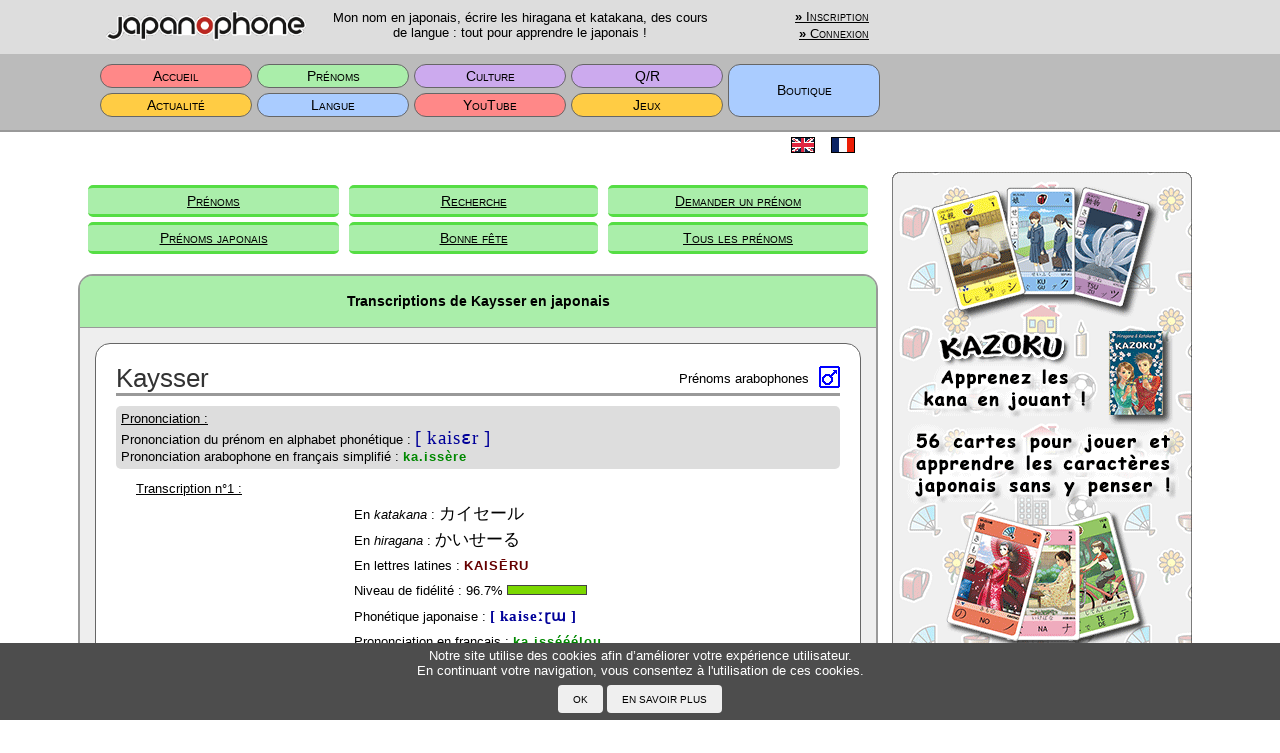

--- FILE ---
content_type: text/html; charset=UTF-8
request_url: https://www.japanophone.com/main/names/results/Kaysser/AR
body_size: 4410
content:
<!DOCTYPE html>
<html lang="fr">
<head>
  <meta charset="utf-8"/>  <title>Transcriptions de Kaysser en japonais - Japanophone</title>
  <meta name="viewport" content="width=device-width, initial-scale=1.0">
  <meta name="keywords" content="traduction, {0}, japonais, transcriptions, prénom">
  <meta name="google-site-verification" content="Kg7SW_rC28SaDujnF-GBcr0-4YdMVS-4_yjHRKyZ3Tw" />
  <link href="/main/css/kana.css" rel="stylesheet" type="text/css" media="all"/>
  <link href="/main/css/main.css" rel="stylesheet" type="text/css" media="all"/>
  <link href="/main/favicon.ico" type="image/x-icon" rel="icon">
  <link href="/main/favicon.ico" type="image/x-icon" rel="shortcut icon">
    <script>
    cakeRoot = "main";
    thisColor = "G";
    focusInput = "";
    ctrlKey = false;
  </script>
  <script src="/main/js/jquery.js"></script>
  <script src="/main/js/jquery.cookie.js"></script>
  <script src="/main/js/common.js"></script>
  <script src="https://oss.maxcdn.com/libs/html5shiv/3.7.0/html5shiv.js"></script>
  </head>
<body>
  <table id="header">
    <tr><td><div class="mxA mt5 mb5 px5 dib">
    <div class="headerTile1"><img class="viv" src="/main/img/title.png" alt="japanophone" height="31" width="200"></div>
    <div class="headerTile2">Mon nom en japonais, écrire les hiragana et katakana, des cours de langue : tout pour apprendre le japonais !</div>
    <div class="headerTile3">
      <a href="/main/users/signup"><b>»</b> Inscription</a> <br class="showOnWide"><a href="/main/users/login/" class="lh20"><b>»</b> Connexion</a>    </div></div><div class="w300px showOnWide"></div>
    </td></tr>
    <tr><td class="bgSB"><div class="mxA px5 dib">
  
      <table id="MainPageMenu"><tr><td class="bgR" onclick="goSection('main/home')">Accueil</td><td class="bgG" onclick="goSection('main/names')">Prénoms</td><td class="bgV" onclick="goSection('main/culture')">Culture</td><td class="bgV" onclick="goSection('main/qas')">Q/R</td><td rowspan="2" class="bgB" onclick="window.open('https://www.japanoshop.com');">Boutique</td></tr><tr><td class="bgY" onclick="goSection('main/news')">Actualité</td><td class="bgB" onclick="goSection('main/language')">Langue</td><td class="bgR" onclick="goSection('main/youtube')">YouTube</td><td class="bgY" onclick="goSection('main/games')">Jeux</td></tr></table>    </div><div class="w300px showOnWide"></div></td></tr>
  </table>
  <div id="container" >
    <p class="tl pr5 mb20 mr10">
      <iframe class="mb0 ml10 mt5 tr dib" src="https://www.facebook.com/plugins/like.php?href=https%3A%2F%2Fwww.japanophone.com%2Fmain%2Fhome&width=780&layout=button_count&action=like&show_faces=false&share=true&height=46&appId" width="220" height="20" style="border:none; overflow:hidden;">
      </iframe><span class="dib mlA flr">
        <a href="https://www.en.japanophone.com/main/users/setLang/en" class="dib w40px tc pt5"><img src="/main/img/flag-eng.gif" alt="English" style="margin-bottom:2px;"></a><a href="https://www.japanophone.com/main/users/setLang/fr" class="dib w40px tc pt5"><img src="/main/img/flag-fra.gif" alt="French" style="margin-bottom:2px;"></a>      </span>
    </p>

    <div id="subMenu"><table id="subMenuTable"><tr><td style="width:16.666666666667%;"><a href="/main/names/index" class="subMenuItem plr5 bgG bcG">Prénoms</a></td><td style="width:16.666666666667%;"><a href="/main/names/search" class="subMenuItem plr5 bgG bcG">Recherche</a></td><td style="width:16.666666666667%;"><a href="/main/names/add" class="subMenuItem plr5 bgG bcG">Demander un prénom</a></td></tr><tr><td style="width:16.666666666667%;"><a href="/main/names/namaes" class="subMenuItem plr5 bgG bcG">Prénoms japonais</a></td><td style="width:16.666666666667%;"><a href="/main/names/fetes" class="subMenuItem plr5 bgG bcG">Bonne fête</a></td><td style="width:16.666666666667%;"><a href="/main/names/lists" class="subMenuItem plr5 bgG bcG">Tous les prénoms</a></td></tr></table></div><div id="content" ><div class="blockPara" style="text-align:left;">
  <h1 class="bgG">Transcriptions de Kaysser en japonais</h1>
  
  <div class="showDiv">
    <table class="borBotW w100">
      <tr>
        <td class="w50 tl vam showName">Kaysser <img scr="" hspace="20"></td>
        <td class="w50 tr vam">Prénoms arabophones</td>
        <td class="tr"><img src="/main/img/genre1.gif" title="Masculin" style="height: 22px; width: 21px; margin-left: 10px" alt=""/></td>
      </tr>
    </table>
    
    <p class="mt10 mb5 px5 bgSD rx5"><u>Prononciation  :</u><br>Prononciation du prénom en alphabet phonétique : <br class="showOnNarrow"><span class="charPhon showOrigPhon">[ kaisɛr ]</span><br>Prononciation arabophone en français simplifié : <br class="showOnNarrow"><span class="charPronF">ka.issère</p><p class="mt10 mlr20 lh20"><u>Transcription n°1 :</u></p><table class="mxA"><tr><td class="tl vam plr20 ft100">
<p class="lh20 mt5"><span class="wsnw">En <i>katakana</i> :</span> <span id="nameKatakana" name="nameKatakana" class="charKanaJP wsnw">カイセール</span></p>
<p class="lh20 mt5"><span class="wsnw">En <i>hiragana</i> :</span> <span id="nameHiragana" class="charKanaJP wsnw">かいせーる</span></p>
<p class="lh20 mt5"><span class="wsnw">En lettres latines :</span> <span id="nameRomaji" class="charRoma wsnw">KAISĒRU</span></p>
<p class="lh20 mt5"><span class="wsnw">Niveau de fidélité :</span> <span class=" wsnw"><span id="nameFidelity">96.7</span>% <span id="nameFidcolor" class="prl20 fidelityBar borBoxDark" style="background-color:#7bd800"></span></span></p>
<p class="lh20 mt5"><span class="wsnw">Phonétique japonaise :</span> <span id="namePhonJP" class="charPhon wsnw">[ kaiseːɽɯ ]</span></p>
<p class="lh20 mt5"><span class="wsnw">Prononciation en français :</span> <span id="namePronJP" class="charPronF wsnw">ka.issééélou</span></p>
</td></tr></table><table class="w100"><tr><td colspan="2" class="tc vam pt20"><div class="blockSub px20"><span class="KT32KA"></span><span class="KT32II"></span><span class="KT32SE"></span><span class="KT32XX"></span><span class="KT32RU"></span></div></td></tr><tr><td colspan="2" class="tc borBot pb20"><a href="/main/names/show/24984" class="lh20 mb10 mx0" target="_blank" alt="<?=$h1text?>"><b>»</b> Plus d'options d'affichage pour<br class="showOnNarrow"> KAISĒRU</a></td></tr></table><p class="mt10 mlr20 lh20"><u>Transcription n°2 :</u></p><table class="mxA"><tr><td class="tl vam plr20 ft100">
<p class="lh20 mt5"><span class="wsnw">En <i>katakana</i> :</span> <span id="nameKatakana" name="nameKatakana" class="charKanaJP wsnw">カイセル</span></p>
<p class="lh20 mt5"><span class="wsnw">En <i>hiragana</i> :</span> <span id="nameHiragana" class="charKanaJP wsnw">かいせる</span></p>
<p class="lh20 mt5"><span class="wsnw">En lettres latines :</span> <span id="nameRomaji" class="charRoma wsnw">KAISERU</span></p>
<p class="lh20 mt5"><span class="wsnw">Niveau de fidélité :</span> <span class=" wsnw"><span id="nameFidelity">95.8</span>% <span id="nameFidcolor" class="prl20 fidelityBar borBoxDark" style="background-color:#7cd700"></span></span></p>
<p class="lh20 mt5"><span class="wsnw">Phonétique japonaise :</span> <span id="namePhonJP" class="charPhon wsnw">[ kaiseɽɯ ]</span></p>
<p class="lh20 mt5"><span class="wsnw">Prononciation en français :</span> <span id="namePronJP" class="charPronF wsnw">ka.issélou</span></p>
</td></tr></table><table class="w100"><tr><td colspan="2" class="tc vam pt20"><div class="blockSub px20"><span class="KT32KA"></span><span class="KT32II"></span><span class="KT32SE"></span><span class="KT32RU"></span></div></td></tr><tr><td colspan="2" class="tc  pb20"><a href="/main/names/show/24983" class="lh20 mb10 mx0" target="_blank" alt="<?=$h1text?>"><b>»</b> Plus d'options d'affichage pour<br class="showOnNarrow"> KAISERU</a></td></tr></table>  </div>
  <div class="showDiv">
    <table class="w100">
      <tr><td class="borBotW">Noms similaires</td></tr>
      <tr>
        <td>
          <a href="/main/names/results/Mayssem/FR" class="nameLink" target="_blank"><b>»</b> Mayssem (FR)</a>         </td>
      </tr>
    </table>
  </div>
  <div class="paraBot bgG"> </div>
</div>


<table width="100%" border="0">
  <tr>
    <td class="tc">
      <script async src="//pagead2.googlesyndication.com/pagead/js/adsbygoogle.js"></script>
      <ins class="adsbygoogle"
           style="display:inline-block;width:728px;height:90px"
           data-ad-client="ca-pub-7398696018587244"
           data-ad-slot="0784853766"></ins>
      <script>(adsbygoogle = window.adsbygoogle || []).push({});</script>
    </td>
  </tr>
</table>

<div class="blockPara" style="text-align:left;">
  <h2 class="bgG">F.A.Q.</h2>
  <div class="paraBody">
        <a href="/main/faq/#02" class="paraSpace bulletLongG"><span class="fvsc wsno"><u>Pourquoi mon prénom ne ressemble pas du tout à sa transcription en japonais ?</u></span></a><a href="/main/faq/#05" class="paraSpace bulletLongG"><span class="fvsc wsno"><u>Y a-t-il une façon bien déterminée de transcrire un nom ?</u></span></a><a href="/main/faq/#07" class="paraSpace bulletLongG"><span class="fvsc wsno"><u>Pourquoi mes amis/collègues Japonais ne transcrivent pas mon prénom de la même façon que dans ce site ?</u></span></a><a href="/main/faq/#08" class="paraSpace bulletLongG"><span class="fvsc wsno"><u>Pourquoi d'autres sites Internet ne transcrivent pas mon prénom de la même façon que dans ce site ?</u></span></a><a href="/main/faq/#13" class="paraSpace bulletLongG"><span class="fvsc wsno"><u>Je veux me faire un tatouage. Comme être sûr que la transcription de mon prénom est bonne ?</u></span></a>  </div>
  <div class="paraBot bgG"> </div>
</div>

<div class="blockPara" style="text-align:center;">
  <h1 class="bgG">Grand dictionnaire de prénoms<br>transcrits en japonais</h1><form method="post" accept-charset="utf-8" action="/main/names/search#searchresult"><div style="display:none;"><input type="hidden" name="_method" value="POST"/></div>  <div class="tc">
    <div class="halfInnerWidth tl pt10">
      <p class="tc mx10"><b><u>Nouvelle recherche</u></b></p>
      <p class="tc mx10">Entrez un prénom :</p>
      <div class="input text"><input type="text" name="fname" class="px5" id="fname" value=""></div>
      <p class="smallText tc w80" style="margin: 15px auto;"><a href="/main/names/searchcomp">Rechercher un prénom composé.</a></p>
    </div><div class="spacerHalf"> </div><div class="halfInnerWidth tl pt10">
      <div style="margin-bottom:5px;"><div class="input checkbox"><input type="hidden" name="exact" value="0"/><label for="exact"><input type="checkbox" name="exact" value="1" id="exact">Rechercher le prénom exact</label></div></div><div class="input radio"><input type="hidden" name="lang" value=""/><div class="dbl"><label for="lang-__"><input type="radio" name="lang" value="__" id="lang-__" checked="checked">Toutes les origines</label></div><div class="dbl"><label for="lang-fr"><input type="radio" name="lang" value="FR" id="lang-fr">Prénoms francophones</label></div><div class="dbl"><label for="lang-en"><input type="radio" name="lang" value="EN" id="lang-en">Prénoms anglophones</label></div><div class="dbl"><label for="lang-ge"><input type="radio" name="lang" value="GE" id="lang-ge">Prénoms germanophones</label></div><div class="dbl"><label for="lang-ar"><input type="radio" name="lang" value="AR" id="lang-ar">Prénoms arabophones</label></div><div class="dbl"><label for="lang-ot"><input type="radio" name="lang" value="OT" id="lang-ot">Prénoms d&#039;origine indéfinie</label></div></div>    </div>
    <div class="submit"><input type="submit" class="submitOK mb20" value="OK"/></div>  </div>
  </form></div></div>  </div>
  <div id="cookiePopup">
    <div class="plr20 mxA">
      <div class="colWh vam mxA wsno pt5">Notre site utilise des cookies afin d’améliorer votre expérience utilisateur.<br>En continuant votre navigation, vous consentez à l'utilisation de ces cookies.</div>
      <div class="dib px5"><input type="button" class="cookieBtn" onclick="CookieOK()" value="OK"><input type="button" class="cookieBtn" onclick="CookieMore()" value="En savoir plus"></div>
    </div>
  </div>
    <div class="adSide showOnWide">
    <div class="mt20">
      <a href="https://www.japanoshop.com/main/articles/itm/1" class="dbl px0" target="_blank"><img src="/main/img/ads/kazoku.png" style="width:300px; height:562px;" alt="Kazoku"></a>
      <a href="https://www.japanoshop.com/main/articles/itm/7" class="dbl px0" target="_blank"><img src="/main/img/ads/kanofr.png" style="width:300px; height:562px;" alt="Ecrire le japonais"></a>
    </div>
    <div class="mt20">
             
        <script async src="//pagead2.googlesyndication.com/pagead/js/adsbygoogle.js"></script>
        <!-- Default_layout -->
        <ins class="adsbygoogle" style="display:inline-block;width:300px;height:600px" data-ad-client="ca-pub-7398696018587244" data-ad-slot="8070389878"></ins>
        <script>(adsbygoogle = window.adsbygoogle || []).push({});</script>
          
    </div>
  </div>

  <div class="dit showOnMedium">
    <a href="https://www.japanoshop.com/main/articles/itm/1" class="dib px0"><img src="/main/img/ads/kazoku.png" style="width:300px; height:562px;" alt="Kazoku"></a>
    <div class="spacer"> </div>
    <a href="https://www.japanoshop.com/main/articles/itm/7" class="dib px0"><img src="/main/img/ads/kanofr.png" style="width:300px; height:562px;" alt="Ecrire le japonais"></a>
  </div>
  <div class="adBottom showOnNarrow">
    <a href="https://www.japanoshop.com/main/articles/itm/1" class="px0"><img src="/main/img/ads/kazoku2.png" style="width:360px; height:80px;" alt="Kazoku"></a>
    <a href="https://www.japanoshop.com/main/articles/itm/7" class="px0"><img src="/main/img/ads/kanofr2.png" class="pt10" style="width:360px; height:80px;" alt="Ecrire le japonais"></a>
  </div>
  
    <table id="footer">
    <tr><td>
      <div class="dib wsno">
        <div id="Sitemap" class="borBot mxA mt5 mb5">
          <table class="w100 borBot"><tr><td class="w50 subSectionHead mx0 ft110">Sitemap</td><td class="w50 tr mx0"><a href="javascript:slowScroll()" class="footLink">Top △</a></td></tr></table>
          <table class="footerMenu">
            <tr><td class="borBotW pb5"><a href="/main/home" class="footLink">Accueil</a></td></tr>
            <tr><td class="pt10 vat">
              <a href="/main/faq" class="footLink">F.A.Q.</a><br>
              <a href="/main/faq/aboutus" class="footLink">A propos du Japanophone</a><br>
              <a href="/main/faq/legal" class="footLink">Mentions légales</a><br>
              <a href="/main/users" class="footLink">Votre profil</a>
            </td></tr>
          </table>
          <table class="footerMenu">
            <tr><td class="borBotW pb5"><a href="/main/names" class="footLink">Prénoms</a></td></tr>
            <tr><td class="pt10 vat">
              <a href="/main/names/search" class="footLink">Rechercher un prénom</a><br>
              <a href="/main/names/add" class="footLink">Ajouter un prénom</a><br>
              <a href="/main/names/lists" class="footLink">Tous les prénoms</a>
            </td></tr>
          </table>
          <table class="footerMenu">
            <tr><td colspan="2" class="borBotW pb5"><a href="/main/language" class="footLink">Langue</a></td></tr>
            <tr><td class="pt10 vat">
              <a href="/main/language/pronounce" class="footLink">Prononcer le japonais</a><br>
              <a href="/main/language/read" class="footLink">Lire le japonais</a><br>
              <a href="/main/language/write" class="footLink">Tracer les caractères</a><br>
              <a href="/main/language/transcribe" class="footLink">Transcrire en japonais</a><br>
            </td><td class="pt10 vat">
              <a href="/main/language/examples" class="footLink">Exemples</a><br>
              <a href="/main/language/typing" class="footLink">Taper en japonais</a><br>
              <a href="/main/language/exercises" class="footLink">Exercices</a>
            </td></tr>
          </table>
          <br>
          <table class="footerMenu">
            <tr><td class="borBotW pb5"><a href="/main/qas" class="footLink">Q/R</a></td></tr>
            <tr><td class="pt10 vat">
              <a href="/main/qas/qlist" class="footLink">Toutes les questions</a><br>
              <a href="/main/qas/ask" class="footLink">Poser une question</a>
            </td></tr>
          </table>
          <table class="footerMenu">
            <tr><td class="borBotW pb5"><a href="/main/games" class="footLink">Jeux</a></td></tr>
            <tr><td class="pt10 vat">
              <a href="/main/games/kazoku" class="footLink">Kazoku - Jeu de cartes</a><br>
              <a href="/main/games/onlinegames" class="footLink">Jeux en ligne</a>
            </td></tr>
          </table>
          <table class="footerMenu">
            <tr><td class="borBotW pb5"><a href="/main/culture" class="footLink">Culture</a></td></tr>
            <tr><td class="pt10 vat">
              <a href="/main/culture/calendar" class="footLink">Calendrier</a><br>
              <a href="/main/culture/scolarSystem" class="footLink">Système scolaire</a>
            </td></tr>
          </table>
          <table class="footerMenu">
            <tr><td class="borBotW pb5"><a href="/main/news" class="footLink">Actualité</a></td></tr>
            <tr><td class="pt10 vat">
              <a href="/main/news/rubynews" class="footLink">Ruby News</a>
            </td></tr>
          </table>
        </div>
        <span>©2001-2026 DOCEA</span>
      </div><div class="w300px showOnWide "></div></div>
    </td></tr>
  </table>
</body>
</html>


--- FILE ---
content_type: text/html; charset=utf-8
request_url: https://www.google.com/recaptcha/api2/aframe
body_size: 265
content:
<!DOCTYPE HTML><html><head><meta http-equiv="content-type" content="text/html; charset=UTF-8"></head><body><script nonce="4L7ga-dwxaaoPydOqDV0CA">/** Anti-fraud and anti-abuse applications only. See google.com/recaptcha */ try{var clients={'sodar':'https://pagead2.googlesyndication.com/pagead/sodar?'};window.addEventListener("message",function(a){try{if(a.source===window.parent){var b=JSON.parse(a.data);var c=clients[b['id']];if(c){var d=document.createElement('img');d.src=c+b['params']+'&rc='+(localStorage.getItem("rc::a")?sessionStorage.getItem("rc::b"):"");window.document.body.appendChild(d);sessionStorage.setItem("rc::e",parseInt(sessionStorage.getItem("rc::e")||0)+1);localStorage.setItem("rc::h",'1768280090051');}}}catch(b){}});window.parent.postMessage("_grecaptcha_ready", "*");}catch(b){}</script></body></html>